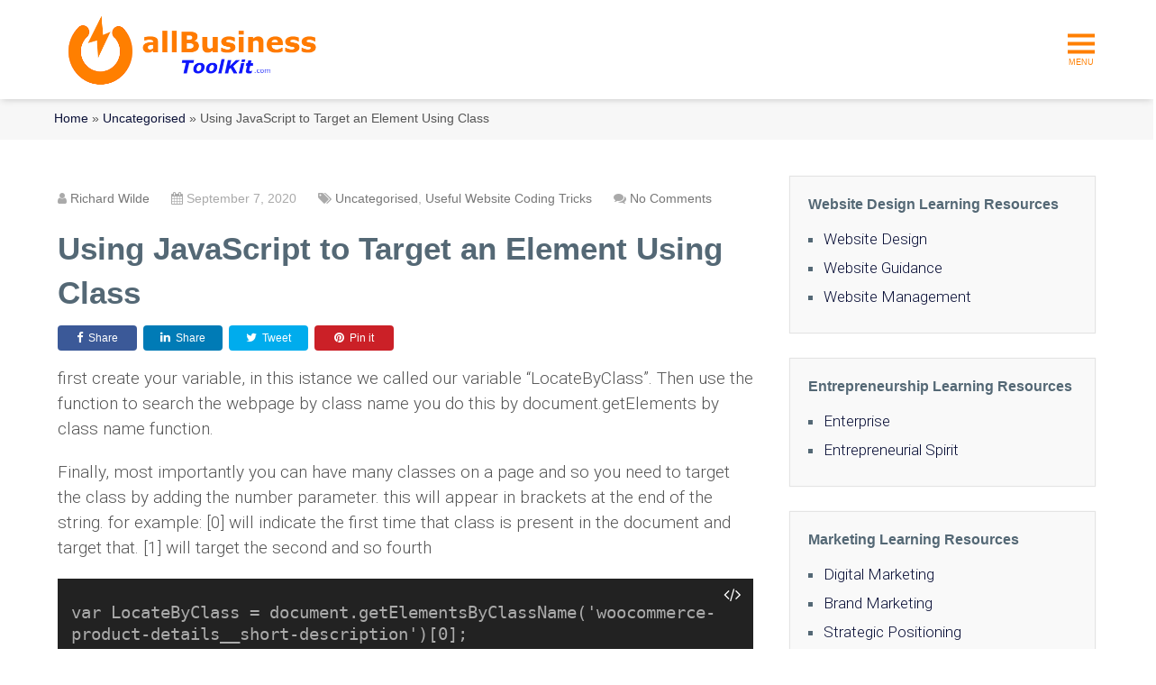

--- FILE ---
content_type: text/html; charset=UTF-8
request_url: https://allbusinesstoolkit.com/using-javascript-to-target-an-element-using-class/
body_size: 17729
content:
<!DOCTYPE html>
<html class="no-js" lang="en-US" prefix="og: https://ogp.me/ns#">

<head itemscope itemtype="http://schema.org/WebSite">
	
<script>(function(w,d,s,l,i){w[l]=w[l]||[];w[l].push({'gtm.start':new Date().getTime(),event:'gtm.js'});var f=d.getElementsByTagName(s)[0],j=d.createElement(s),dl=l!='dataLayer'?'&l='+l:'';j.async=!0;j.src='https://www.googletagmanager.com/gtm.js?id='+i+dl;f.parentNode.insertBefore(j,f)})(window,document,'script','dataLayer','GTM-MSKK2HX')</script>

	<meta charset="UTF-8">
	
	<!--[if IE ]>
	<meta http-equiv="X-UA-Compatible" content="IE=edge,chrome=1">
	<![endif]-->
	<link rel="profile" href="http://gmpg.org/xfn/11" />
	
					<link rel="icon" href="https://allbusinesstoolkit.com/wp-content/uploads/2019/04/logopower.png" type="image/x-icon" />
		
					<meta name="msapplication-TileImage" content="https://allbusinesstoolkit.com/wp-content/uploads/2018/04/cropped-sdfghjgfds-270x270.png">		
					<link rel="apple-touch-icon-precomposed" href="https://allbusinesstoolkit.com/wp-content/uploads/2018/04/cropped-sdfghjgfds-180x180.png">		
					<meta name="viewport" content="width=device-width, initial-scale=1">
			<meta name="apple-mobile-web-app-capable" content="yes">
			<meta name="apple-mobile-web-app-status-bar-style" content="black">
		
		
		<meta itemprop="name" content="allBusinessToolKit" />

												<meta itemprop="creator accountablePerson" content="Richard Wilde" />
								
	<script type="text/javascript">document.documentElement.className=document.documentElement.className.replace(/\bno-js\b/,'js')</script>

<title>Using JavaScript to Target an Element Using Class - allBusinessToolKit</title>
<meta name="robots" content="index, follow, max-snippet:-1, max-video-preview:-1, max-image-preview:large"/>
<link rel="canonical" href="https://allbusinesstoolkit.com/using-javascript-to-target-an-element-using-class/" />
<meta property="og:locale" content="en_US" />
<meta property="og:type" content="article" />
<meta property="og:title" content="Using JavaScript to Target an Element Using Class - allBusinessToolKit" />
<meta property="og:description" content="first create your variable, in this istance we called our variable &#8220;LocateByClass&#8221;. Then use the function to search the webpage by class name you do this by document.getElements by class name function. Finally, most importantly you can have many classes on a page and so you need to target the class by adding the number parameter. this will appear in brackets at the end of the string. for example:  will indicate the first time that class is present in the document and target that.  will target the second and so fourth var LocateByClass = document.getElementsByClassName(&#039;woocommerce-product-details__short-description&#039;);" />
<meta property="og:url" content="https://allbusinesstoolkit.com/using-javascript-to-target-an-element-using-class/" />
<meta property="og:site_name" content="allBusinessToolKit" />
<meta property="article:section" content="Uncategorised" />
<meta property="og:updated_time" content="2022-01-12T09:51:20+00:00" />
<meta name="twitter:card" content="summary_large_image" />
<meta name="twitter:title" content="Using JavaScript to Target an Element Using Class - allBusinessToolKit" />
<meta name="twitter:description" content="first create your variable, in this istance we called our variable &#8220;LocateByClass&#8221;. Then use the function to search the webpage by class name you do this by document.getElements by class name function. Finally, most importantly you can have many classes on a page and so you need to target the class by adding the number parameter. this will appear in brackets at the end of the string. for example:  will indicate the first time that class is present in the document and target that.  will target the second and so fourth var LocateByClass = document.getElementsByClassName(&#039;woocommerce-product-details__short-description&#039;);" />
<meta name="twitter:label1" content="Written by" />
<meta name="twitter:data1" content="Richard Wilde" />
<meta name="twitter:label2" content="Time to read" />
<meta name="twitter:data2" content="Less than a minute" />
<script type="application/ld+json" class="rank-math-schema">{"@context":"https://schema.org","@graph":[{"@type":"BreadcrumbList","@id":"https://allbusinesstoolkit.com/using-javascript-to-target-an-element-using-class/#breadcrumb","itemListElement":[{"@type":"ListItem","position":"1","item":{"@id":"https://allbusinesstoolkit.com","name":"Home"}},{"@type":"ListItem","position":"2","item":{"@id":"https://allbusinesstoolkit.com/uncategorised/","name":"Uncategorised"}},{"@type":"ListItem","position":"3","item":{"@id":"https://allbusinesstoolkit.com/using-javascript-to-target-an-element-using-class/","name":"Using JavaScript to Target an Element Using Class"}}]},{"@type":"","headline":"Using JavaScript to Target an Element Using Class - allBusinessToolKit","datePublished":"2020-09-07T09:27:04+01:00","dateModified":"2022-01-12T09:51:20+00:00","articleSection":"Uncategorised, Useful Website Coding Tricks","author":{"@type":"Person","name":"Richard Wilde"},"description":"first create your variable, in this istance we called our variable \"LocateByClass\". Then use the function to search the webpage by class name you do this by document.getElements by class name function. ","name":"Using JavaScript to Target an Element Using Class - allBusinessToolKit","@id":"https://allbusinesstoolkit.com/using-javascript-to-target-an-element-using-class/#richSnippet","isPartOf":{"@id":"https://allbusinesstoolkit.com/using-javascript-to-target-an-element-using-class/#webpage"},"inLanguage":"en-US","mainEntityOfPage":{"@id":"https://allbusinesstoolkit.com/using-javascript-to-target-an-element-using-class/#webpage"}}]}</script>


<link rel='dns-prefetch' href='//secure.gravatar.com' />
<link rel='dns-prefetch' href='//stats.wp.com' />
<link rel='dns-prefetch' href='//v0.wordpress.com' />
<link href='https://fonts.gstatic.com' crossorigin rel='preconnect' />
<style id='wp-img-auto-sizes-contain-inline-css' type='text/css'>img:is([sizes=auto i],[sizes^="auto," i]){contain-intrinsic-size:3000px 1500px}</style>
<link rel='stylesheet' id='wpacu-combined-css-head-1' href='https://allbusinesstoolkit.com/wp-content/cache/asset-cleanup/css/head-80a1125bf3b71adc85ddffae99c0576145952f4b.css' type='text/css' media='all' />
<style id='wp-block-library-theme-inline-css' type='text/css'>.wp-block-audio :where(figcaption){color:#555;font-size:13px;text-align:center}.is-dark-theme .wp-block-audio :where(figcaption){color:#ffffffa6}.wp-block-audio{margin:0 0 1em}.wp-block-code{border:1px solid #ccc;border-radius:4px;font-family:Menlo,Consolas,monaco,monospace;padding:.8em 1em}.wp-block-embed :where(figcaption){color:#555;font-size:13px;text-align:center}.is-dark-theme .wp-block-embed :where(figcaption){color:#ffffffa6}.wp-block-embed{margin:0 0 1em}.blocks-gallery-caption{color:#555;font-size:13px;text-align:center}.is-dark-theme .blocks-gallery-caption{color:#ffffffa6}:root :where(.wp-block-image figcaption){color:#555;font-size:13px;text-align:center}.is-dark-theme :root :where(.wp-block-image figcaption){color:#ffffffa6}.wp-block-image{margin:0 0 1em}.wp-block-pullquote{border-bottom:4px solid;border-top:4px solid;color:currentColor;margin-bottom:1.75em}.wp-block-pullquote :where(cite),.wp-block-pullquote :where(footer),.wp-block-pullquote__citation{color:currentColor;font-size:.8125em;font-style:normal;text-transform:uppercase}.wp-block-quote{border-left:.25em solid;margin:0 0 1.75em;padding-left:1em}.wp-block-quote cite,.wp-block-quote footer{color:currentColor;font-size:.8125em;font-style:normal;position:relative}.wp-block-quote:where(.has-text-align-right){border-left:none;border-right:.25em solid;padding-left:0;padding-right:1em}.wp-block-quote:where(.has-text-align-center){border:none;padding-left:0}.wp-block-quote.is-large,.wp-block-quote.is-style-large,.wp-block-quote:where(.is-style-plain){border:none}.wp-block-search .wp-block-search__label{font-weight:700}.wp-block-search__button{border:1px solid #ccc;padding:.375em .625em}:where(.wp-block-group.has-background){padding:1.25em 2.375em}.wp-block-separator.has-css-opacity{opacity:.4}.wp-block-separator{border:none;border-bottom:2px solid;margin-left:auto;margin-right:auto}.wp-block-separator.has-alpha-channel-opacity{opacity:1}.wp-block-separator:not(.is-style-wide):not(.is-style-dots){width:100px}.wp-block-separator.has-background:not(.is-style-dots){border-bottom:none;height:1px}.wp-block-separator.has-background:not(.is-style-wide):not(.is-style-dots){height:2px}.wp-block-table{margin:0 0 1em}.wp-block-table td,.wp-block-table th{word-break:normal}.wp-block-table :where(figcaption){color:#555;font-size:13px;text-align:center}.is-dark-theme .wp-block-table :where(figcaption){color:#ffffffa6}.wp-block-video :where(figcaption){color:#555;font-size:13px;text-align:center}.is-dark-theme .wp-block-video :where(figcaption){color:#ffffffa6}.wp-block-video{margin:0 0 1em}:root :where(.wp-block-template-part.has-background){margin-bottom:0;margin-top:0;padding:1.25em 2.375em}</style>
<style id='classic-theme-styles-inline-css' type='text/css'>/*! This file is auto-generated */
.wp-block-button__link{color:#fff;background-color:#32373c;border-radius:9999px;box-shadow:none;text-decoration:none;padding:calc(.667em + 2px) calc(1.333em + 2px);font-size:1.125em}.wp-block-file__button{background:#32373c;color:#fff;text-decoration:none}</style>


<style id='jetpack-sharing-buttons-style-inline-css' type='text/css'>.jetpack-sharing-buttons__services-list{display:flex;flex-direction:row;flex-wrap:wrap;gap:0;list-style-type:none;margin:5px;padding:0}.jetpack-sharing-buttons__services-list.has-small-icon-size{font-size:12px}.jetpack-sharing-buttons__services-list.has-normal-icon-size{font-size:16px}.jetpack-sharing-buttons__services-list.has-large-icon-size{font-size:24px}.jetpack-sharing-buttons__services-list.has-huge-icon-size{font-size:36px}@media print{.jetpack-sharing-buttons__services-list{display:none!important}}.editor-styles-wrapper .wp-block-jetpack-sharing-buttons{gap:0;padding-inline-start:0}ul.jetpack-sharing-buttons__services-list.has-background{padding:1.25em 2.375em}</style>
<style id='global-styles-inline-css' type='text/css'>:root{--wp--preset--aspect-ratio--square:1;--wp--preset--aspect-ratio--4-3:4/3;--wp--preset--aspect-ratio--3-4:3/4;--wp--preset--aspect-ratio--3-2:3/2;--wp--preset--aspect-ratio--2-3:2/3;--wp--preset--aspect-ratio--16-9:16/9;--wp--preset--aspect-ratio--9-16:9/16;--wp--preset--color--black:#000000;--wp--preset--color--cyan-bluish-gray:#abb8c3;--wp--preset--color--white:#ffffff;--wp--preset--color--pale-pink:#f78da7;--wp--preset--color--vivid-red:#cf2e2e;--wp--preset--color--luminous-vivid-orange:#ff6900;--wp--preset--color--luminous-vivid-amber:#fcb900;--wp--preset--color--light-green-cyan:#7bdcb5;--wp--preset--color--vivid-green-cyan:#00d084;--wp--preset--color--pale-cyan-blue:#8ed1fc;--wp--preset--color--vivid-cyan-blue:#0693e3;--wp--preset--color--vivid-purple:#9b51e0;--wp--preset--gradient--vivid-cyan-blue-to-vivid-purple:linear-gradient(135deg,rgb(6,147,227) 0%,rgb(155,81,224) 100%);--wp--preset--gradient--light-green-cyan-to-vivid-green-cyan:linear-gradient(135deg,rgb(122,220,180) 0%,rgb(0,208,130) 100%);--wp--preset--gradient--luminous-vivid-amber-to-luminous-vivid-orange:linear-gradient(135deg,rgb(252,185,0) 0%,rgb(255,105,0) 100%);--wp--preset--gradient--luminous-vivid-orange-to-vivid-red:linear-gradient(135deg,rgb(255,105,0) 0%,rgb(207,46,46) 100%);--wp--preset--gradient--very-light-gray-to-cyan-bluish-gray:linear-gradient(135deg,rgb(238,238,238) 0%,rgb(169,184,195) 100%);--wp--preset--gradient--cool-to-warm-spectrum:linear-gradient(135deg,rgb(74,234,220) 0%,rgb(151,120,209) 20%,rgb(207,42,186) 40%,rgb(238,44,130) 60%,rgb(251,105,98) 80%,rgb(254,248,76) 100%);--wp--preset--gradient--blush-light-purple:linear-gradient(135deg,rgb(255,206,236) 0%,rgb(152,150,240) 100%);--wp--preset--gradient--blush-bordeaux:linear-gradient(135deg,rgb(254,205,165) 0%,rgb(254,45,45) 50%,rgb(107,0,62) 100%);--wp--preset--gradient--luminous-dusk:linear-gradient(135deg,rgb(255,203,112) 0%,rgb(199,81,192) 50%,rgb(65,88,208) 100%);--wp--preset--gradient--pale-ocean:linear-gradient(135deg,rgb(255,245,203) 0%,rgb(182,227,212) 50%,rgb(51,167,181) 100%);--wp--preset--gradient--electric-grass:linear-gradient(135deg,rgb(202,248,128) 0%,rgb(113,206,126) 100%);--wp--preset--gradient--midnight:linear-gradient(135deg,rgb(2,3,129) 0%,rgb(40,116,252) 100%);--wp--preset--font-size--small:13px;--wp--preset--font-size--medium:20px;--wp--preset--font-size--large:36px;--wp--preset--font-size--x-large:42px;--wp--preset--spacing--20:0.44rem;--wp--preset--spacing--30:0.67rem;--wp--preset--spacing--40:1rem;--wp--preset--spacing--50:1.5rem;--wp--preset--spacing--60:2.25rem;--wp--preset--spacing--70:3.38rem;--wp--preset--spacing--80:5.06rem;--wp--preset--shadow--natural:6px 6px 9px rgba(0, 0, 0, 0.2);--wp--preset--shadow--deep:12px 12px 50px rgba(0, 0, 0, 0.4);--wp--preset--shadow--sharp:6px 6px 0px rgba(0, 0, 0, 0.2);--wp--preset--shadow--outlined:6px 6px 0px -3px rgb(255, 255, 255), 6px 6px rgb(0, 0, 0);--wp--preset--shadow--crisp:6px 6px 0px rgb(0, 0, 0)}:where(.is-layout-flex){gap:.5em}:where(.is-layout-grid){gap:.5em}body .is-layout-flex{display:flex}.is-layout-flex{flex-wrap:wrap;align-items:center}.is-layout-flex>:is(*,div){margin:0}body .is-layout-grid{display:grid}.is-layout-grid>:is(*,div){margin:0}:where(.wp-block-columns.is-layout-flex){gap:2em}:where(.wp-block-columns.is-layout-grid){gap:2em}:where(.wp-block-post-template.is-layout-flex){gap:1.25em}:where(.wp-block-post-template.is-layout-grid){gap:1.25em}.has-black-color{color:var(--wp--preset--color--black)!important}.has-cyan-bluish-gray-color{color:var(--wp--preset--color--cyan-bluish-gray)!important}.has-white-color{color:var(--wp--preset--color--white)!important}.has-pale-pink-color{color:var(--wp--preset--color--pale-pink)!important}.has-vivid-red-color{color:var(--wp--preset--color--vivid-red)!important}.has-luminous-vivid-orange-color{color:var(--wp--preset--color--luminous-vivid-orange)!important}.has-luminous-vivid-amber-color{color:var(--wp--preset--color--luminous-vivid-amber)!important}.has-light-green-cyan-color{color:var(--wp--preset--color--light-green-cyan)!important}.has-vivid-green-cyan-color{color:var(--wp--preset--color--vivid-green-cyan)!important}.has-pale-cyan-blue-color{color:var(--wp--preset--color--pale-cyan-blue)!important}.has-vivid-cyan-blue-color{color:var(--wp--preset--color--vivid-cyan-blue)!important}.has-vivid-purple-color{color:var(--wp--preset--color--vivid-purple)!important}.has-black-background-color{background-color:var(--wp--preset--color--black)!important}.has-cyan-bluish-gray-background-color{background-color:var(--wp--preset--color--cyan-bluish-gray)!important}.has-white-background-color{background-color:var(--wp--preset--color--white)!important}.has-pale-pink-background-color{background-color:var(--wp--preset--color--pale-pink)!important}.has-vivid-red-background-color{background-color:var(--wp--preset--color--vivid-red)!important}.has-luminous-vivid-orange-background-color{background-color:var(--wp--preset--color--luminous-vivid-orange)!important}.has-luminous-vivid-amber-background-color{background-color:var(--wp--preset--color--luminous-vivid-amber)!important}.has-light-green-cyan-background-color{background-color:var(--wp--preset--color--light-green-cyan)!important}.has-vivid-green-cyan-background-color{background-color:var(--wp--preset--color--vivid-green-cyan)!important}.has-pale-cyan-blue-background-color{background-color:var(--wp--preset--color--pale-cyan-blue)!important}.has-vivid-cyan-blue-background-color{background-color:var(--wp--preset--color--vivid-cyan-blue)!important}.has-vivid-purple-background-color{background-color:var(--wp--preset--color--vivid-purple)!important}.has-black-border-color{border-color:var(--wp--preset--color--black)!important}.has-cyan-bluish-gray-border-color{border-color:var(--wp--preset--color--cyan-bluish-gray)!important}.has-white-border-color{border-color:var(--wp--preset--color--white)!important}.has-pale-pink-border-color{border-color:var(--wp--preset--color--pale-pink)!important}.has-vivid-red-border-color{border-color:var(--wp--preset--color--vivid-red)!important}.has-luminous-vivid-orange-border-color{border-color:var(--wp--preset--color--luminous-vivid-orange)!important}.has-luminous-vivid-amber-border-color{border-color:var(--wp--preset--color--luminous-vivid-amber)!important}.has-light-green-cyan-border-color{border-color:var(--wp--preset--color--light-green-cyan)!important}.has-vivid-green-cyan-border-color{border-color:var(--wp--preset--color--vivid-green-cyan)!important}.has-pale-cyan-blue-border-color{border-color:var(--wp--preset--color--pale-cyan-blue)!important}.has-vivid-cyan-blue-border-color{border-color:var(--wp--preset--color--vivid-cyan-blue)!important}.has-vivid-purple-border-color{border-color:var(--wp--preset--color--vivid-purple)!important}.has-vivid-cyan-blue-to-vivid-purple-gradient-background{background:var(--wp--preset--gradient--vivid-cyan-blue-to-vivid-purple)!important}.has-light-green-cyan-to-vivid-green-cyan-gradient-background{background:var(--wp--preset--gradient--light-green-cyan-to-vivid-green-cyan)!important}.has-luminous-vivid-amber-to-luminous-vivid-orange-gradient-background{background:var(--wp--preset--gradient--luminous-vivid-amber-to-luminous-vivid-orange)!important}.has-luminous-vivid-orange-to-vivid-red-gradient-background{background:var(--wp--preset--gradient--luminous-vivid-orange-to-vivid-red)!important}.has-very-light-gray-to-cyan-bluish-gray-gradient-background{background:var(--wp--preset--gradient--very-light-gray-to-cyan-bluish-gray)!important}.has-cool-to-warm-spectrum-gradient-background{background:var(--wp--preset--gradient--cool-to-warm-spectrum)!important}.has-blush-light-purple-gradient-background{background:var(--wp--preset--gradient--blush-light-purple)!important}.has-blush-bordeaux-gradient-background{background:var(--wp--preset--gradient--blush-bordeaux)!important}.has-luminous-dusk-gradient-background{background:var(--wp--preset--gradient--luminous-dusk)!important}.has-pale-ocean-gradient-background{background:var(--wp--preset--gradient--pale-ocean)!important}.has-electric-grass-gradient-background{background:var(--wp--preset--gradient--electric-grass)!important}.has-midnight-gradient-background{background:var(--wp--preset--gradient--midnight)!important}.has-small-font-size{font-size:var(--wp--preset--font-size--small)!important}.has-medium-font-size{font-size:var(--wp--preset--font-size--medium)!important}.has-large-font-size{font-size:var(--wp--preset--font-size--large)!important}.has-x-large-font-size{font-size:var(--wp--preset--font-size--x-large)!important}:where(.wp-block-post-template.is-layout-flex){gap:1.25em}:where(.wp-block-post-template.is-layout-grid){gap:1.25em}:where(.wp-block-term-template.is-layout-flex){gap:1.25em}:where(.wp-block-term-template.is-layout-grid){gap:1.25em}:where(.wp-block-columns.is-layout-flex){gap:2em}:where(.wp-block-columns.is-layout-grid){gap:2em}:root :where(.wp-block-pullquote){font-size:1.5em;line-height:1.6}</style>


<style id='schema-stylesheet-inline-css' type='text/css'>body{background-color:#fff}.main-header.regular_header,.regular_header #primary-navigation .navigation ul ul li{background-color:#fff}.main-header.logo_in_nav_header,.logo_in_nav_header #primary-navigation .navigation ul ul li{background-color:#fff}body{background-color:#fff}.pace .pace-progress,#mobile-menu-wrapper ul li a:hover,.pagination .page-numbers.current,.pagination a:hover,.single .pagination a:hover .current{background:#0b1138}.postauthor h5,.textwidget a,.pnavigation2 a,.sidebar.c-4-12 a:hover,footer .widget li a:hover,.sidebar.c-4-12 a:hover,.reply a,.title a:hover,.post-info a:hover,.widget .thecomment,#tabber .inside li a:hover,.readMore a:hover,.fn a,a,a:hover,#secondary-navigation .navigation ul li a:hover,.readMore a,#primary-navigation a:hover,#secondary-navigation .navigation ul .current-menu-item a,.widget .wp_review_tab_widget_content a,.sidebar .wpt_widget_content a{color:#0b1138}a#pull,#commentform input#submit,#mtscontact_submit,.mts-subscribe input[type='submit'],.widget_product_search input[type='submit'],#move-to-top:hover,.currenttext,.pagination a:hover,.pagination .nav-previous a:hover,.pagination .nav-next a:hover,#load-posts a:hover,.single .pagination a:hover .currenttext,.single .pagination>.current .currenttext,#tabber ul.tabs li a.selected,.tagcloud a,.wp-block-tag-cloud a,.navigation ul .sfHover a,.woocommerce a.button,.woocommerce-page a.button,.woocommerce button.button,.woocommerce-page button.button,.woocommerce input.button,.woocommerce-page input.button,.woocommerce #respond input#submit,.woocommerce-page #respond input#submit,.woocommerce #content input.button,.woocommerce-page #content input.button,.woocommerce .bypostauthor:after,#searchsubmit,.woocommerce nav.woocommerce-pagination ul li span.current,.woocommerce-page nav.woocommerce-pagination ul li span.current,.woocommerce #content nav.woocommerce-pagination ul li span.current,.woocommerce-page #content nav.woocommerce-pagination ul li span.current,.woocommerce nav.woocommerce-pagination ul li a:hover,.woocommerce-page nav.woocommerce-pagination ul li a:hover,.woocommerce #content nav.woocommerce-pagination ul li a:hover,.woocommerce-page #content nav.woocommerce-pagination ul li a:hover,.woocommerce nav.woocommerce-pagination ul li a:focus,.woocommerce-page nav.woocommerce-pagination ul li a:focus,.woocommerce #content nav.woocommerce-pagination ul li a:focus,.woocommerce-page #content nav.woocommerce-pagination ul li a:focus,.woocommerce a.button,.woocommerce-page a.button,.woocommerce button.button,.woocommerce-page button.button,.woocommerce input.button,.woocommerce-page input.button,.woocommerce #respond input#submit,.woocommerce-page #respond input#submit,.woocommerce #content input.button,.woocommerce-page #content input.button,.latestPost-review-wrapper,.latestPost .review-type-circle.latestPost-review-wrapper,#wpmm-megamenu .review-total-only,.sbutton,#searchsubmit,.widget .wpt_widget_content #tags-tab-content ul li a,.widget .review-total-only.large-thumb,#add_payment_method .wc-proceed-to-checkout a.checkout-button,.woocommerce-cart .wc-proceed-to-checkout a.checkout-button,.woocommerce-checkout .wc-proceed-to-checkout a.checkout-button,.woocommerce #respond input#submit.alt:hover,.woocommerce a.button.alt:hover,.woocommerce button.button.alt:hover,.woocommerce input.button.alt:hover,.woocommerce #respond input#submit.alt,.woocommerce a.button.alt,.woocommerce button.button.alt,.woocommerce input.button.alt,.woocommerce-account .woocommerce-MyAccount-navigation li.is-active,.woocommerce-product-search button[type='submit'],.woocommerce .woocommerce-widget-layered-nav-dropdown__submit,.wp-block-search .wp-block-search__button{background-color:#0b1138;color:#fff!important}.related-posts .title a:hover,.latestPost .title a{color:#0b1138}.navigation #wpmm-megamenu .wpmm-pagination a{background-color:#0b1138!important}#header .sbutton,#secondary-navigation .ajax-search-results li a:hover{color:#0b1138!important}footer{background-color:#0b1138}.copyrights{background-color:#fff}.flex-control-thumbs .flex-active{border-top:3px solid #0b1138}.wpmm-megamenu-showing.wpmm-light-scheme{background-color:#0b1138!important}.regular_header #header{background-color:#222}.logo_in_nav_header #header{background-color:#222}.bypostauthor>div{overflow:hidden;padding:3%;background:#222;width:100%;color:#AAA;box-sizing:border-box}.bypostauthor:after{content:"\f044";position:absolute;font-family:fontawesome;right:0;top:0;padding:1px 10px;color:#535353;font-size:32px}.logo-wrap,.widget-header{display:none}.navigation{border-top:0}#header{min-height:47px}</style>


<script type='text/javascript' id='wpacu-combined-js-head-group-1' src='https://allbusinesstoolkit.com/wp-content/cache/asset-cleanup/js/head-12613d092f994a1d5c75d6f766f20c3ee4c2eb1c.js'></script>	<style>img#wpstats{display:none}</style>
		<link href="//fonts.googleapis.com/css?family=Roboto:300&amp;subset=latin&display=swap" rel="stylesheet" type="text/css">
<style type="text/css">.menu{font-family:'Roboto';font-weight:300;font-size:17px;color:#546875}</style>

			<style>.e-con.e-parent:nth-of-type(n+4):not(.e-lazyloaded):not(.e-no-lazyload),.e-con.e-parent:nth-of-type(n+4):not(.e-lazyloaded):not(.e-no-lazyload) *{background-image:none!important}@media screen and (max-height:1024px){.e-con.e-parent:nth-of-type(n+3):not(.e-lazyloaded):not(.e-no-lazyload),.e-con.e-parent:nth-of-type(n+3):not(.e-lazyloaded):not(.e-no-lazyload) *{background-image:none!important}}@media screen and (max-height:640px){.e-con.e-parent:nth-of-type(n+2):not(.e-lazyloaded):not(.e-no-lazyload),.e-con.e-parent:nth-of-type(n+2):not(.e-lazyloaded):not(.e-no-lazyload) *{background-image:none!important}}</style>
			<link rel="icon" href="https://allbusinesstoolkit.com/wp-content/uploads/2018/04/cropped-sdfghjgfds-32x32.png" sizes="32x32" />
<link rel="icon" href="https://allbusinesstoolkit.com/wp-content/uploads/2018/04/cropped-sdfghjgfds-192x192.png" sizes="192x192" />
<link rel="apple-touch-icon" href="https://allbusinesstoolkit.com/wp-content/uploads/2018/04/cropped-sdfghjgfds-180x180.png" />
<meta name="msapplication-TileImage" content="https://allbusinesstoolkit.com/wp-content/uploads/2018/04/cropped-sdfghjgfds-270x270.png" />
		<style type="text/css" id="wp-custom-css">/*!1. CLEAN THEME*/
 .article,article{box-shadow:none!important}.woocommerce-page .products ul,.woocommerce-page ul.products,ul.products{padding-top:0;border-top:0}.article{margin-bottom:0;padding:0;background:0 0}.ss-full-width{padding:0}.woocommerce .related ul,.woocommerce .related ul.products,.woocommerce .upsells.products ul,.woocommerce .upsells.products ul.products,.woocommerce-page .related ul,.woocommerce-page .related ul.products,.woocommerce-page .upsells.products ul,.woocommerce-page .upsells.products ul.products{border-top:0}img,object,video{height:auto}.woocommerce-page .shareit{display:none}
/*!remove top header*/
 #primary-nav,.archive .woocommerce-price-suffix{display:none}#page{padding-top:40px}#text-5{margin-bottom:40px!important}.toggler-wrap .toggler:checked+.hamburger .menu{transform:rotate(135deg)}.menu{transition:all .6s ease}.toggler-wrap .toggler:checked+.hamburger .menu>.b1{transform:rotate(90deg)}.toggler-wrap .toggler:checked+.hamburger .menu>.b2{transform-origin:35% 160%}.toggler-wrap .toggler:checked+.hamburger .menu>.b3{display:none}#hamburger-wrap:hover>#menu-btn-text{color:gray}@keyframes zoominoutmenu{0%{transform:scale(.5)}}#add_payment_method .wc-proceed-to-checkout,.woocommerce-cart .wc-proceed-to-checkout,.woocommerce-checkout .wc-proceed-to-checkout{padding:30px 0 0 0}.post-content{margin-bottom:0}#menu-pop{width:100%;height:100%;background-color:rgb(0 0 0 / .7);position:fixed;top:0;left:0;display:flex;justify-content:center;align-items:center;display:none;z-index:2}#main-menu{height:100%;position:relative;z-index:113}@media only screen and (max-width:920px){#main-menu{overflow-y:scroll;width:100%}}#menu-container{height:100%;position:relative;z-index:1}#height-width-size{background-color:#faebd7;border-radius:5px;width:680px;height:480px}@media only screen and (max-width:920px){#height-width-size{width:calc(100% - 65px);height:auto!important;margin:0 auto}}#height-pos{position:relative;top:50%;transform:translateY(-50%)}@media only screen and (max-width:920px){#height-pos{padding:100px 0;position:relative!important;top:0!important;transform:translateY(0)!important}}#menu-1{background-color:#f7f7f7;height:480px;width:35%;float:left;border-radius:4px 0 0 4px}@media only screen and (max-width:920px){#menu-1{padding-top:30px;width:100%;height:auto;float:none;border-radius:4px 4px 0 0!important}}#fold-down{width:100%;margin:0 auto;text-decoration:none;box-shadow:0 22px 6px -22px rgb(121 121 121 / .8) inset,0 -22px 6px -22px rgb(121 121 121 / .8) inset,-4px 1px 13px -9px inset rgb(121 121 121 / .8);-webkit-box-shadow:0 22px 6px -22px rgb(121 121 121 / .8) inset,0 -22px 6px -22px rgb(121 121 121 / .8) inset,-4px 1px 13px -9px inset rgb(121 121 121 / .8)}.menu-pad{padding:0 30px}#menu-search{height:40px;font-size:15px;width:100%;padding:50px 0 30px 0;margin:0 auto}@media only screen and (max-width:920px){#menu-search{height:40px;font-size:15px;width:100%;padding:30px 0;margin:0 auto}}.menu-links{font-family:Roboto,Sans-serif;font-weight:400!important;text-align:left;border:none;background:0 0;background-color:#fff0;background-repeat:no-repeat;font-size:14px;letter-spacing:.5px;cursor:pointer;width:auto;outline:0;padding-top:10px;padding-bottom:10px}@media only screen and (max-width:920px){.menu-links{font-family:Roboto,Sans-serif;width:auto;text-align:center}}#menu-2{background-color:#fff;height:480px;width:65%;float:right;border-radius:0 4px 4px 0}@media only screen and (max-width:920px){#menu-2{padding-bottom:30px;width:100%;height:auto;float:none;border-radius:0 0 4px 4px!important;background-color:#f7f7f7}}.menu-2-cont{padding-top:50px;padding-bottom:50px}.menu-2-padding{padding-top:50px;padding-bottom:50px}@media only screen and (max-width:920px){.menu-2-padding{padding-top:30px!important;padding-bottom:30px!important}}.menu-promo-img{width:100%;height:auto;background-position:center center;background-size:contain}.menu-promo-text{text-align:right;font-weight:400;margin:0 auto;text-align:center;padding:10px 0 0 0;font-family:Roboto,Sans-serif}.menu-social-wrap{display:inline-block;height:30px;position:relative;left:50%;transform:translateX(-50%)}.dropbtn{color:#0b1138;text-align:left;border:none;background:0 0;background-color:#fff0;background-repeat:no-repeat;padding-top:15px!important;padding-bottom:15px!important;font-size:14px;letter-spacing:.5px;cursor:pointer;width:100%;outline:0}.dropbtn:hover{background-color:#d3d3d3}.menu-links:hover{background-color:#d3d3d3}.dropdown{display:inline-block;width:100%}.dropdown-content{display:none;min-width:160px;text-align:center}.dropdown-content a{text-decoration:none;display:block;height:22px}.drop-h3{padding-top:1px;font-family:Roboto,Sans-serif;font-weight:200!important;font-size:15px!important;color:#fff}@media only screen and (max-width:920px){.drop-h3{color:#0b1138}}#myDropdown a:hover{background-color:#d3d3d3;display:block;padding:0}#myDropdown a spam{color:#fff;font-weight:300;font-size:14px}@media only screen and (max-width:920px){.hide{display:none}}.show{display:block;text-align:center}@media only screen and (max-width:920px){#myDropdown a spam{color:#0b1138}}.page-numbers{background:red}#load-posts a,.pagination .page-numbers.dots,.pagination a,.single .pagination>.current .currenttext{background:#0b1138!important}#menu-product-menu{color:#fff!important}.menu{font-weight:200;font-size:17px}ul{font-size:17px}.menu2-articles-h2{font-family:Roboto,Sans-serif;font-size:17px;font-weight:700}@media only screen and (max-width:920px){.menu2-articles-h2{color:#0b1138!important}}.bg-hov:hover~.bg-shade{background:#d3d3d3}@media only screen and (min-width:920px){.bg-mob{display:none}}@media only screen and (max-width:920px){.bg-shade{display:none}}@media only screen and (min-width:920px){.dropdown-content{display:none;position:absolute;top:0;left:238px;background-color:#0b1138;width:443px;height:437px;padding:45px 0 0 0;z-index:1;border-radius:0 4px 4px 0}}@media only screen and (min-width:920px){.dropdown-content a{text-decoration:none;display:block}}@media only screen and (min-width:920px){.dropdown:hover .dropdown-content{display:block}}@media only screen and (max-width:920px){.dropdown-h2{display:none}}.menu-dropdown{padding:15px 10%}.menu-dropdown:hover{background-color:#d3d3d3;color:#fff;font-weight:600}.text-shadow-brand{text-shadow:.5px .5px #fff}.wpcf7 input[type=submit]{color:#fff;font-family:Roboto;font-size:17px;font-weight:700;background:#ea7a0a;padding:15px 25px 15px 25px;border:none;border-radius:5px;width:auto;text-transform:uppercase;letter-spacing:4px}.wpcf7 input:hover[type=submit]{background:#111b2d;transition:all .4s ease 0s}form input[type=color],form input[type=date],form input[type=datetime-local],form input[type=datetime],form input[type=email],form input[type=month],form input[type=number],form input[type=password],form input[type=search],form input[type=tel],form input[type=text],form input[type=time],form input[type=url],form input[type=week],form select,form textarea{font-size:17px}.wpcf7{width:100%;color:grey;font-size:18px;border:#000}.wpcf7 input[type=email],.wpcf7 input[type=tel],.wpcf7 input[type=text],textarea{font-size:16px;background-color:#d3d3d3;border:none;color:#000;width:100%}.wpcf7 input[type=submit]{font-family:inherit}.wp-block-code{font-family:Menlo,Consolas,monaco,monospace;font-size:14px;color:#fff;padding:.8em 1em;border:1px solid #e2e4e7;border-radius:4px}#cont-menu-logo-fallback{height:auto!important}#move-to-top{background:#ff7f00!important;margin:10px}@media screen and (max-width:1160px){#page,.container{max-width:calc(100% - 40px)
	}}div#media_image-3{padding:0!important}.postauthor{margin:0 0 30px -25px;padding:30px;min-height:180px;background-color:#ff7f00!important;float:left;clear:both;width:100%;color:#aaa}.related-posts{background-color:#f9f9f9;margin-bottom:0;padding:30px;margin-left:-25px}#nav_menu-10{background-color:#ff7f00!important;color:#fff!important}#nav_menu-10 a{color:#fff!important}#nav_menu-10 h3{color:#fff!important}.postsby{margin-bottom:0}img.image{margin-bottom:-7px!important;width:100%}#sidebar .widget{background-color:#f9f9f9}sidebar.c-4-12{max-width:100%}@media screen and (max-width:720px){.sidebar.c-4-12{max-width:100%!important}}footer{margin-top:0!important}.copyrights{background-color:#010026}.footer-widgets{margin:0 auto;width:90%}.footer-widgets h3{text-align:center;color:#fff}.f-widget ul li{margin-bottom:5px;text-align:center;list-style-type:none;margin-left:0;color:rgb(255 255 255 / .72)}.textwidget{color:#999}.f-widget a{color:rgb(255 255 255 / .72)}@media screen and (max-width:720px){.footer-widgets.widgets-num-3 .f-widget,.footer-widgets.widgets-num-4 .f-widget{width:100%!important}}html{overflow:-moz-scrollbars-vertical;overflow-y:overlay}::-webkit-scrollbar{width:8px}::-webkit-scrollbar-track{background:#f1f1f1}::-webkit-scrollbar-thumb{background:#888}::-webkit-scrollbar-thumb:hover{background:#555}.woocommerce-MyAccount-navigation{display:none}.woocommerce-account .woocommerce-MyAccount-content{width:100%}.ss-full-width{margin-bottom:40px}.postauthor{background-color:#656b67;color:#fff}.woocommerce #respond input#submit,.woocommerce a.button,.woocommerce button.button,.woocommerce input.button{margin:0 5px 0 4px!important;background-color:#50c150!important;color:#fff}.woocommerce .woocommerce-form-login .woocommerce-form-login__rememberme{width:100%}.woocommerce .woocommerce-form-login .woocommerce-form-login__submit{float:none}legend{padding-left:3px;font-size:25px}#commentform input#submit,#mtscontact_submit{float:none}a:active,a:link,a:visited{font-family:Roboto,Sans-serif!important}.fa.fa-xing,.fa.fa-xing-square,.fa.fa-youtube,.fa.fa-youtube-play,.fa.fa-youtube-square{font:normal normal normal 14px/1 FontAwesome!important;font-size:inherit!important;font-family:"Font Awesome 5 Brands";font-weight:400}#logo a{font-family:Roboto,Sans-serif}#primary-navigation a{font-family:Roboto,Sans-serif}#secondary-navigation a{font-family:Roboto,Sans-serif}.latestPost .title a{font-family:Roboto,Sans-serif}.single-title{font-family:Roboto,Sans-serif}body{font-family:Roboto,Sans-serif}#sidebar .widget h3{font-family:Roboto,Sans-serif}#sidebar .widget{font-family:Roboto,Sans-serif}.footer-widgets h3{font-family:Roboto,Sans-serif}.f-widget a,footer .widget .wp_review_tab_widget_content a,footer .wp_review_tab_widget_content a,footer .wpt_tab_widget_content a,footer .wpt_widget_content a{font-family:Roboto,Sans-serif}.f-widget .top-posts .comment_num,.footer-widgets,footer .advanced-recent-posts p,footer .category-posts p,footer .meta,footer .popular-posts p,footer .twitter_time,footer .widget .wpt_comment_content,footer .widget .wpt_excerpt,footer .widget .wpt_widget_content .wpt-postmeta,footer .wp_review_tab_widget_content .wp-review-tab-postmeta{font-family:Roboto,Sans-serif}#copyright-note{font-family:Roboto,Sans-serif}h1{font-family:Roboto,Sans-serif}h2{font-family:Roboto,Sans-serif}h3{font-family:Roboto,Sans-serif}h4{font-family:Roboto,Sans-serif}h5{font-family:Roboto,Sans-serif}h6{font-family:Roboto,Sans-serif}@font-face{font-family:Roboto;font-style:normal;font-weight:400;src:url(https://digitalmicrometers.uk/wp-content/uploads/2020/03/roboto-v20-latin-regular.eot);src:local('Roboto'),local('Roboto-Regular'),url(https://digitalmicrometers.uk/wp-content/uploads/2020/03/roboto-v20-latin-regular.eot?#iefix) format('embedded-opentype'),url(https://digitalmicrometers.uk/wp-content/uploads/2020/03/roboto-v20-latin-regular.woff2) format('woff2'),url(https://digitalmicrometers.uk/wp-content/uploads/2020/03/roboto-v20-latin-regular.woff) format('woff'),url(https://digitalmicrometers.uk/wp-content/uploads/2020/03/roboto-v20-latin-regular.ttf) format('truetype'),url(https://digitalmicrometers.uk/wp-content/uploads/2020/03/roboto-v20-latin-regular.svg#Roboto) format('svg')}@font-face{font-family:Roboto;font-style:italic;font-weight:400;src:url(https://digitalmicrometers.uk/wp-content/uploads/2020/03/roboto-v20-latin-italic.eot);src:local('Roboto Italic'),local('Roboto-Italic'),url(https://digitalmicrometers.uk/wp-content/uploads/2020/03/roboto-v20-latin-italic.eot?#iefix) format('embedded-opentype'),url(https://digitalmicrometers.uk/wp-content/uploads/2020/03/roboto-v20-latin-italic.woff2) format('woff2'),url(https://digitalmicrometers.uk/wp-content/uploads/2020/03/roboto-v20-latin-italic.woff) format('woff'),url(https://digitalmicrometers.uk/wp-content/uploads/2020/03/roboto-v20-latin-italic.ttf) format('truetype'),url(https://digitalmicrometers.uk/wp-content/uploads/2020/03/roboto-v20-latin-italic.svg#Roboto) format('svg')}@font-face{font-family:Roboto;font-style:normal;font-weight:500;src:url(https://digitalmicrometers.uk/wp-content/uploads/2020/03/roboto-v20-latin-500.eot);src:local('Roboto Medium'),local('Roboto-Medium'),url(https://digitalmicrometers.uk/wp-content/uploads/2020/03/roboto-v20-latin-500.eot?#iefix) format('embedded-opentype'),url(https://digitalmicrometers.uk/wp-content/uploads/2020/03/roboto-v20-latin-500.woff2) format('woff2'),url(https://digitalmicrometers.uk/wp-content/uploads/2020/03/roboto-v20-latin-500.woff) format('woff'),url(https://digitalmicrometers.uk/wp-content/uploads/2020/03/roboto-v20-latin-500.ttf) format('truetype'),url(https://digitalmicrometers.uk/wp-content/uploads/2020/03/roboto-v20-latin-500.svg#Roboto) format('svg')}@font-face{font-family:Roboto;font-style:italic;font-weight:500;src:url(https://digitalmicrometers.uk/wp-content/uploads/2020/03/roboto-v20-latin-500italic.eot);src:local('Roboto Medium Italic'),local('Roboto-MediumItalic'),url(https://digitalmicrometers.uk/wp-content/uploads/2020/03/roboto-v20-latin-500italic.eot?#iefix) format('embedded-opentype'),url(https://digitalmicrometers.uk/wp-content/uploads/2020/03/roboto-v20-latin-500italic.woff2) format('woff2'),url(https://digitalmicrometers.uk/wp-content/uploads/2020/03/roboto-v20-latin-500italic.woff) format('woff'),url(https://digitalmicrometers.uk/wp-content/uploads/2020/03/roboto-v20-latin-500italic.ttf) format('truetype'),url(https://digitalmicrometers.uk/wp-content/uploads/2020/03/roboto-v20-latin-500italic.svg#Roboto) format('svg')}@font-face{font-family:Roboto;font-style:normal;font-weight:700;src:url(https://digitalmicrometers.uk/wp-content/uploads/2020/03/roboto-v20-latin-700.eot);src:local('Roboto Bold'),local('Roboto-Bold'),url(https://digitalmicrometers.uk/wp-content/uploads/2020/03/roboto-v20-latin-700.eot?#iefix) format('embedded-opentype'),url(https://digitalmicrometers.uk/wp-content/uploads/2020/03/roboto-v20-latin-700.woff2) format('woff2'),url(https://digitalmicrometers.uk/wp-content/uploads/2020/03/roboto-v20-latin-700.woff) format('woff'),url(https://digitalmicrometers.uk/wp-content/uploads/2020/03/roboto-v20-latin-700.ttf) format('truetype'),url(https://digitalmicrometers.uk/wp-content/uploads/2020/03/roboto-v20-latin-700.svg#Roboto) format('svg')}#logo a{font-family:Roboto,Sans-serif}#primary-navigation a{font-family:Roboto,Sans-serif}#secondary-navigation a{font-family:Roboto,Sans-serif}.latestPost .title a{font-family:Roboto,Sans-serif}.single-title{font-family:Roboto,Sans-serif}body{font-family:Roboto,Sans-serif}#sidebar .widget h3{font-family:Roboto,Sans-serif}#sidebar .widget{font-family:Roboto,Sans-serif}.footer-widgets h3{font-family:Roboto,Sans-serif}a{font-family:roboto!important}a:hover{color:#fe7e00!important}.article{padding:0!important;box-shadow:none!important}.single-post .clear,.single-product #content_box,.single-product .woocommerce-page .products ul,.single-product .woocommerce-page ul.products,.single-product ul.products{display:block!important}.single-product .products .columns-3{display:flex!important;flex-wrap:wrap!important}#featured-thumbnail,.featured-thumbnail img,.woocommerce ul.products li.product a{text-decoration:none;width:100%;height:auto}.latestPost,.woocommerce-page ul.products.columns-3 li.product,.archives .woocommerce ul.products.columns-3 li.product{box-sizing:border-box;border:1px solid #e4e4e4;margin-bottom:4%!important}.related-posts article{width:30.90%!important}#content_box,.single-post .clear,.woocommerce-page .products ul,.woocommerce-page ul.products,ul.products{display:flex!important;flex-wrap:wrap}@media only screen and (min-width:871px){.latestPost,.archives .woocommerce ul.products.columns-3 li.product{width:30.66%}.archive .latestPost:nth-child(3n+1),.archive .latestPost:nth-child(3n+3){margin-left:4%!important}.search .latestPost:nth-child(3n+2),.search .latestPost:nth-child(3n+3){margin-left:4%!important}}@media only screen and (max-width:768px){.woocommerce ul.products[class*=columns-] li.product:nth-child(2n),.woocommerce-page ul.products[class*=columns-] li.product:nth-child(2n){margin-left:4%}}@media only screen and (max-width:869px){.archive .latestPost{width:48%}.archive .latestPost:nth-child(odd){margin-left:4%}.search .latestPost{width:48%}.search .latestPost:nth-child(even){margin-left:4%}}@media only screen and (max-width:560px){.archives .woocommerce ul.products.columns-3 li.product,.latestPost,.related-posts article,.woocommerce-page ul.products.columns-3 li.product{width:100%!important;margin-bottom:30px!important;margin-left:0px!important;margin-right:0px!important}}.archives .woocommerce ul.products.columns-3 li.product,.latestPost,.related-posts article,.woocommerce-page ul.products.columns-3 li.product{display:-webkit-flex;display:-ms-flexbox;display:flex;-webkit-flex-wrap:wrap;-ms-flex-wrap:wrap;flex-wrap:wrap}.latestPost.excerpt{padding:0}#featured-thumbnail{order:1;padding:0px!important}.readMore{order:3}header{order:2}.title a{font-size:18px!important;padding:0 10px;color:#546875!important}.archive .post-info{display:flex;flex-direction:column;padding:0 20px}.front-view-content{display:none}.readMore,.readMore a{display:block;margin-top:-5px;padding:0 0 0 5px;font-size:14px;margin-bottom:5px}.latestPost .title a{padding:0 10px;display:block}.archive.woocommerce article.article{float:right}.woocommerce #content_box span h1{line-height:1;margin-bottom:0}@media only screen and (min-width:785px){.woocommerce .woocommerce-ordering,.woocommerce-page .woocommerce-ordering{margin-bottom:4%}}@media only screen and (max-width:560px){.woocommerce .woocommerce-ordering,.woocommerce-page .woocommerce-ordering{margin-bottom:30px}}
/*!Product Header XYZ*/
 .archive.woocommerce x{width:100%;display:block;font-weight:600;padding-bottom:5px}.archive.woocommerce y{width:100%;display:block;font-size:15px;padding-bottom:5px}.archive.woocommerce z{width:100%;display:block;color:#000;font-size:17px;margin-bottom:10px}.archive.woocommerce xy,.search.search-results xy{white-space:nowrap!important;width:100%!important;display:block!important}.single-product yz{display:inline-block}.archive.woocommerce span.price{position:absolute;bottom:2px;/*! margin: 0 auto; */
 display:block;/*! margin: auto; */
 left:50%;transform:translateX(-50%);width:100%}
/*!Archive ReadMore Description*/
 .term-description{max-height:50px;overflow:auto;margin-bottom:0}.term-description p:last-child{margin-bottom:0}.textwidget{border:0!important}@media only screen and (max-width:871px){.products.columns-3{margin-bottom:0px!important}}div.single_post>header>img{width:100%!important;height:auto}.single-post .post-info{margin-top:15px}.single_post>header{display:flex;flex-direction:column}.single_post>header>img{order:1}.post-info{order:2;font-size:14px!important}.single_post>header>h1{order:3}.postauthor{margin:0;padding:20px;width:auto}#breadcrumb-main{width:100%;background-color:#f7f7f7;padding:15px 3px 13px 0;margin-top:-4px}#breadcrumb-main div{width:1160px;margin:0 auto}#breadcrumb-main div p{margin:0 20px 0 0}@media screen and (max-width:1160px){#breadcrumb-main div{width:100%;padding:0 17px}}div.single_post>header>img{width:100%!important}.related-posts{padding:0;margin:0;background:none}.tags{margin:30px 0 20px 0}.product_title{display:block!important}
/*!simple product*/
.product-type-simple form.cart{display:flex}.comment-form-rating{margin-top:20px}.woocommerce div.product form.cart{margin-bottom:0;margin-top:13px}.product-type-simple div{display:flex;flex-direction:column}.product-type-simple div .stock{order:1}
/*!star rating - top of page*/
.woocommerce div.product .woocommerce-product-rating{margin-bottom:.7em}
/*!variables*/
#del{font-size:8px;padding:0;margin:-15px 0 0}.single-product.woocommerce div.product form.cart .variations td.label{padding-right:1em;padding-top:0!important}.single-product div.summary.entry-summary>form>table>tbody>tr{display:flex;flex-direction:column}.single-product.woo-variation-swatches.wvs-style-squared .variable-items-wrapper .variable-item.button-variable-item{width:auto;height:50px;display:flex;flex-direction:column}.single-product .woocommerce-variation-add-to-cart{display:flex!important}.single-product .reset_variations{display:none!important}.woocommerce #content div.product form.cart .button,.woocommerce div.product form.cart .button,.woocommerce-page #content div.product form.cart .button,.woocommerce-page div.product form.cart .button{line-height:1.3;height:50px;width:calc(100%);background-color:#FFA93A!important}.woocommerce .quantity .qty{height:26px}.woocommerce div.product p.stock{margin-top:10px}ul ul{margin:5px}
/*!tabs*/
.posted_in,.sku_wrapper,.tagged_as{display:block}.bypostauthor>div{background:#f7f7f7!important}
/*!review comments*/
.woocommerce ul.products li.product .button{display:none}.woocommerce .comment-text .star-rating{float:left;margin-bottom:5px;width:100%}@media only screen and (min-width:871px){.single-product.woocommerce-page ul.products.columns-3 li.product{margin-bottom:0px!important}}@media only screen and (max-width:871px){.single-product .related ul.products li.product:last-child{margin:0px!important}}@media only screen and (max-width:728px){#sidebar{width:100%;max-width:100%}}
/*!SIDEBAR - Product Archives*/
.archive.woocommerce #sidebar{float:left;margin-bottom:40px}.sideBar-header-woo{margin:-20px -20px 0;color:#fff;background-color:#1e73be;padding:20px 20px 1px;height:20px}.woocommerce #sidebar>div:nth-of-type(1){padding:20px 20px 0!important}.woocommerce #sidebar .widget{margin-bottom:0}.woocommerce #sidebar{border:1px solid #e4e4e4;box-sizing:border-box}.woocommerce #sidebar div{border:0 solid #e4e4e4}.woocommerce-page #sidebar>div:nth-last-child(1){padding-bottom:20px!important}#sidebar>div>h3{font-size:16px!important;font-weight:600!important;text-transform:none!important}.woocommerce .woocommerce-widget-layered-nav-list{max-height:150px;overflow:auto;width:100%}.woocommerce #sidebar .widget{box-shadow:none!important}@media only screen and (min-width:785px){.woocommerce #sidebar div{margin-bottom:0!important}}#sidebar .widget{background-color:#f9f9f9;border:1px solid #e4e4e4;box-sizing:border-box}.pagination{margin-top:0px!important}.pace .pace-progress,#mobile-menu-wrapper ul li a:hover,.pagination .page-numbers.current,.pagination a:hover,.single .pagination a:hover .current{background:#ff7f00}.navigation.pagination{margin-bottom:40px}@media only screen and (max-width:871px){.navigation.pagination{margin-bottom:40px}}#commentform p.form-submit{margin-bottom:40px}@media only screen and (max-width:871px){#commentform p.form-submit{margin-bottom:30px}}#move-to-top{border:1px solid #fff;bottom:20px}</style>
		</head>

<body id="blog" class="wp-singular post-template-default single single-post postid-8117 single-format-standard wp-embed-responsive wp-theme-mts_schema wp-child-theme-allbusinesschild main default cslayout elementor-default elementor-kit-6103" itemscope itemtype="http://schema.org/WebPage">
	
<noscript><iframe src="https://www.googletagmanager.com/ns.html?id=GTM-MSKK2HX"
height="0" width="0" style="display:none;visibility:hidden"></iframe></noscript>

	<div class="main-container">
		
				<header id="trans-head" style="height:110px!important;float: none; width:100%; background-color: white; z-index:100;-webkit-box-shadow: 0px 3px 7px -2px rgba(204, 204, 204, 1);-moz-box-shadow: 0px 3px 7px -2px rgba(122,122,122,1);box-shadow: 0px 3px 7px -2px rgb(204, 204, 204);"> <div style="height: auto; width: 100%;"> <div id="cont-menu-width" style="width: 1160px; margin: 0 auto;"> <style>@media only screen and (max-width:1160px){#cont-menu-width{width:auto!important;padding:0 15px 0 15px}}}</style> <div id="cont-menu-padding" style="margin-bottom: 3px;"> <div id="cont-menu-height" style="height: 110px;"> <div style=" height: 100%; width: 80%; max-width: 300px; float: left;"> <a href="/" > <picture > <source srcset="" type="image/png"> <source srcset="" type="image/jpeg"> <img loading="lazy" id="cont-menu-logo-fallback" style="height:100%;width:100%; position:relative;top:50%;transform:translateY(-50%);max-width:300px;" src="https://allbusinesstoolkit.com/wp-content/uploads/2020/03/allBusiness-ToolKit-logo.png"> </picture> </a> </div><div style=" padding:5px 0 1 0; float:right;position: relative; top: 50%; transform: translateY(-50%); z-index: 105;" class="toggler-wrap"> <div id="togglemob" style="float: right;padding: 8px 5px 5px 5px; border-radius: 5px;"> <input type="checkbox" id="toggle-pop" class="toggler" onclick="toggleFunction()" style="height:40px; width:32px; position: absolute; top: 50%; transform: translateY(-50%); z-index:110; cursor: pointer; opacity: 0; " > <div style="" class="hamburger"> <div style="position:relative; height:22px; width: 30px; margin: 0 auto;" class="menu"> <div style="position: relative; top: 0px; height: 4px; background-color: #FF7F00;" id="b1" class="b1 b2"></div><div style="position: relative; top: 5px;height: 4px; background-color: #FF7F00;" id="b2" class="b4"></div><div style="position: relative; top: 10px;height: 4px; background-color: #FF7F00;" id="b3" class="b1 b3"></div></div></div><div id="menu-btn-text" style="width: 100%; text-align: center; font-size:9px; margin-top:3px;color:#FF7F00;">MENU</div></div></div>
	

	
	<div id="menu-pop"> <div id="main-menu"> <div id="menu-container"> <div id="height-pos" > <div id="height-width-size" > <div id="menu-1" onclick="event.stopPropagation()"> <div class="menu-pad"> <div id="menu-search"> <form style="font-size:14px;" role="search" method="get" action="https://allbusinesstoolkit.com/">
   <span></span>
   <div style="background-color: red; height: 40px; width: 80%; float:left;" >
      <input style="font-size: 14px!important; width: 100%; height: 100%; border-radius: 0px!important;moz-border-radius:0px!important;-webkit-appearance: none;" type="search" class="search-field" placeholder="Search" value="" name="s" />
   </div>
   <div style="background-color: blue; height: 40px; width: 20%;float:left;">
      <button style="cursor: pointer;border: 0px solid lightgray; width:100%; height:100%;background-color:#0B1138;color:white;" type="submit"><i class="fa fa-search"></i></button>
   </div>
</form> </div></div><nav id="fold-down" role="navigation"> <ul itemscope="itemscope" itemtype="http://schema.org/SiteNavigationElement"> 
	
		<li> <div class="menu-links menu-pad" itemprop="name"><a href="/website-design-kit" itemprop="url">Website Design Kit</a></div></li><li> <div class="menu-links menu-pad" itemprop="name"><a href="/digital-marketing-kit" itemprop="url">Digital Marketing Kit</a></div></li><li> <div class="menu-links menu-pad" itemprop="name"><a href="/learning-resource-kit" itemprop="url">Learning Resource Kit</a></div></li>
	<li> <div class="menu-links menu-pad" itemprop="name"><a href="/all-services" itemprop="url">Prices</a> | <a href="/extras" itemprop="url">Extras</a> | <a href="/store" itemprop="url">Store</a></div></li>
<li> <div class="menu-links menu-pad" itemprop="name"><a href="/testimonials" itemprop="url">Testimonials</a></div></li>		
		<li> <div class="menu-links menu-pad" itemprop="name"><a href="/about-us" itemprop="url">Richard Wilde</a></div></li>
	
	<div class="dropdown"> <button onclick="myFunction()" class="dropbtn menu-pad bg-mob" style="text-align: center!important;"> Articles +</button> 
		
		<div style="color: #353535;" id="myDropdown" class="dropdown-content bg-hov"> 

		<a href="/articles/website-marketing"> <h2 class="menu2-articles-h2" style="color: white;width: 100%;margin: 0 auto;">Website Marketing</h2> </a>
			
			<a href="/articles/starting-your-first-website/"> <h3 class="drop-h3">Starting Your First Website</h3> </a> 
			<a href="/articles/website-organic-advertising"> <h3 class="drop-h3">Website Organic Advertising</h3> </a>
			<a href="/articles/website-paid-advertising"> <h3 class="drop-h3">Website Paid Advertising</h3> </a>
			<a href="/articles/wordpress-setup-plugins"> <h3 class="drop-h3">Wordpress Setup & Plugins</h3> </a>
			<a href="/articles/useful-website-coding-tricks"> <h3 class="drop-h3">Useful Website Coding Tricks</h3> </a>
			
			
			
			
			<a href="/articles/enterprise"> <h2 class="menu2-articles-h2" style="color: white;width: 100%;margin: 0 auto;">Enterprise</h2> </a> <a href="/articles/entrepreneurial-spirit"> <h3 class="drop-h3">Entrepreneurial Spirit</h3> </a> <a href="/articles/startup-guidance"> <h3 class="drop-h3">Startup Guidance</h3> </a> <a href="/articles/marketing"> <h2 class="menu2-articles-h2" style=" color: white;width: 100%;margin: 0 auto;">Marketing</h2> </a> <a href="/articles/marketing-infrastructure"> <h3 class="drop-h3">Marketing Infrastructure</h3> </a> <a href="/articles/customer-experience"> <h3 class="drop-h3">Customer Experience</h3> </a> <a href="/articles/consumer-behaviour"> <h3 class="drop-h3">Consumer Behaviour</h3> </a> <a href="/articles/strategic-positioning"> <h3 class="drop-h3">Strategic Positioning</h3> </a> <a href="/articles/customer-profiling"> <h3 class="drop-h3">Customer Profiling</h3> </a> <a href="/articles/brand-marketing"> <h3 class="drop-h3">Brand Marketing</h3> </a> <a href="/articles/digital-marketing"> <h3 class="drop-h3">Digital Marketing</h3> </a> <a href="/articles/marketing-management"> <h3 class="drop-h3">Marketing & Management</h3> </a> </div><button class="dropbtn menu-pad bg-shade" itemprop="name"><a href="/articles" style="font-weight:400;" itemprop="url">Articles +</a></button> </div><li> <div class="menu-links menu-pad" itemprop="name"><a href="/contact-us" itemprop="url">Contact Us</a> | <a href="/faq" itemprop="url">FAQ</a></div></li></ul> </nav> </div><div id="menu-2" onclick="event.stopPropagation()"> <div class="menu-2-padding"> <div class="menu-pad"> <picture> <source id="menu-promo-img-webp" srcset="" type="image/webp"> <source id="menu-promo-img-jpeg" srcset="" type="image/jpeg"> <img loading="lazy" id="menu-promo-fallback" class="menu-promo-img" style="height:100%;width:100%;" src="https://allbusinesstoolkit.com/wp-content/uploads/2018/12/Website-Design-Kit-Blog-Banner-min.png"> </picture> <div class="menu-promo-text"> <span style="font-size:18px; font-style:italic; Color:orange;">Take Your Business <span style="text-decoration:underline;">Online</span><br>& Beyond!</span> </div><div class="menu-social-wrap"> <ul class="social-ul"> <li style="float: left; padding: 10px;"><a id="fbook" class="social-wrap" href="https://www.facebook.com/allbusinesstoolkit" itemprop="sameAs"><i class="fa fa-facebook" aria-hidden="true"></i></a></li><li style="float: left; padding: 10px;"><a id="linkedin" class="social-wrap" href="https://www.linkedin.com/company/allbusiness-toolkit" itemprop="sameAs"><i class="fa fa-linkedin" aria-hidden="true"></i></a></li><li style="float: left; padding: 10px;"><a id="insta" class="social-wrap" href="https://www.instagram.com/allbusinesstoolkit" itemprop="sameAs"><i class="fa fa-instagram" aria-hidden="true"></i></a></li><li style="float: left; padding: 10px;"><a id="insta" class="social-wrap" href="https://www.youtube.com/channel/UC6ve6tRQsAEA0aFf7k1ULtA" itemprop="sameAs"><i class="fa fa-youtube" aria-hidden="true"></i></a></li></ul> </div></div></div></div></div></div></div></div></div></div></div></div></div></header>
<script>
var transPage1="https://allbusinesstoolkit.com/"==window.location.href,menuCheckBox=document.getElementById("toggle-pop"),menuPop=document.getElementById("menu-pop"),menuBtnText=document.getElementById("menu-btn-text"),toggle1=document.getElementById("b1"),toggle2=document.getElementById("b2"),toggle3=document.getElementById("b3"),cntOverflow=document.querySelector("html"),toggleMob=document.getElementById("togglemob"),transparentHeader=document.getElementById("trans-head"),cartHeader=document.getElementById("cart-header"),cartHeaderTxt=document.getElementById("cart-header-text"),notClose=document.getElementById("height-pos");function toggleFunction(){1==menuCheckBox.checked&&transPage1?(menuPop.style.cssText="display:flex;",document.querySelector("#height-width-size").style.cssText="animation: zoominoutmenu 1s forwards;",menuBtnText.style.color="white",toggle1.style.backgroundColor="white",toggle2.style.backgroundColor="white",cntOverflow.style.overflowY="hidden",toggleMob.style.cssText="padding: 8px 5px 5px 5px;background-color: gray;border-radius:5px;float:right;"):0==menuCheckBox.checked&&transPage1?(cntOverflow.style.cssText="overflowY:none;",menuPop.style.cssText="display:hidden;",toggle1.style.backgroundColor="#FF7F00",toggle2.style.backgroundColor="#FF7F00",toggle3.style.backgroundColor="#FF7F00",menuBtnText.style.color="#FF7F00",toggleMob.style.cssText="padding: 8px 5px 5px 5px;background-color: none;float:right;"):1==menuCheckBox.checked?(menuPop.style.cssText="display:flex;",document.querySelector("#height-width-size").style.cssText="animation: zoominoutmenu 1s forwards;",menuBtnText.style.color="white",toggle1.style.backgroundColor="white",toggle2.style.backgroundColor="white",cntOverflow.style.overflowY="hidden",toggleMob.style.cssText="padding: 8px 5px 5px 5px;background-color: gray;border-radius:5px;float:right;"):(menuPop.style.display="none",cntOverflow.style.cssText="overflowY:overlay;",menuBtnText.style.color="#FF7F00",toggle1.style.backgroundColor="#FF7F00",toggle2.style.backgroundColor="#FF7F00",cntOverflow.style.cssText="overflowY:overlay;",toggleMob.style.cssText="padding: 8px 5px 5px 5px;background-color: none;border-radius:5px;float:right;")}0==menuCheckBox.checked&&transPage1&&(transparentHeader.style.cssText="position: absolute; z-index:100;     background-color: rgba(58, 58, 58, 0.26);",toggle1.style.backgroundColor="#FF7F00",toggle2.style.backgroundColor="#FF7F00",toggle3.style.backgroundColor="#FF7F00",menuBtnText.style.color="#FF7F00",cntOverflow.style.cssText="overflowY:overlay;",cartHeader.style.color="#FF7F00",cartHeaderTxt.style.color="#FF7F00");</script>
<script>function closeDisplay(){"https://allbusinesstoolkit.com/"==window.location.href?(menuPop.style.display="none",menuCheckBox.checked=!1,toggle1.style.backgroundColor="#FF7F00",toggle2.style.backgroundColor="#FF7F00",toggle3.style.backgroundColor="#FF7F00",menuBtnText.style.color="#FF7F00",cntOverflow.style.cssText="overflowY:overlay;",toggleMob.style.cssText="padding: 8px 5px 5px 5px;background-color: none;border-radius:5px;float:right;",cartHeader.style.color="white",cartHeaderTxt.style.color="white"):(menuPop.style.display="none",menuCheckBox.checked=!1,toggle1.style.backgroundColor="#FF7F00",toggle2.style.backgroundColor="#FF7F00",toggle3.style.backgroundColor="#FF7F00",menuBtnText.style.color="#FF7F00",cntOverflow.style.cssText="overflowY:overlay;",toggleMob.style.cssText="padding: 8px 5px 5px 5px;background-color: none;border-radius:5px;float:right;")}function myFunction(){document.getElementById("myDropdown").classList.toggle("show")}document.getElementById("menu-pop").addEventListener("click",closeDisplay),window.onclick=function(o){if(!o.target.matches(".dropbtn")){var e,t=document.getElementsByClassName("dropdown-content");for(e=0;e<t.length;e++){var l=t[e];l.classList.contains("show")&&l.classList.remove("show")}}};</script>	
								<style>h2,h3,h4,h5{color:#546875}h1{font-size:35px;color:#546875!important}.thecontent{font-weight:300;font-size:19px!important}</style>

<div id="breadcrumb-main"><div>
	<nav aria-label="breadcrumbs" class="rank-math-breadcrumb"><p><a href="https://allbusinesstoolkit.com">Home</a><span class="separator"> &raquo; </span><a href="https://allbusinesstoolkit.com/uncategorised/">Uncategorised</a><span class="separator"> &raquo; </span><span class="last">Using JavaScript to Target an Element Using Class</span></p></nav>	</div></div>

<div id="page" class="single">
	
	

	
	<article class="article clearfix">
		<div id="content_box" >
									<div id="post-8117" class="g post post-8117 type-post status-publish format-standard hentry category-uncategorised category-useful-website-coding-tricks">
																	<div class="single_post">
											<header>
																									<h1 class="title single-title entry-title">Using JavaScript to Target an Element Using Class</h1>
																<div class="post-info">
								<span class="theauthor"><i class="fa fa-user"></i> <span><a href="https://allbusinesstoolkit.com/author/richardwilde90/" title="Posts by Richard Wilde" rel="author">Richard Wilde</a></span></span>
								<span class="thetime date updated"><i class="fa fa-calendar"></i> <span>September 7, 2020</span></span>
								<span class="thecategory"><i class="fa fa-tags"></i> <a href="https://allbusinesstoolkit.com/uncategorised/" title="View all posts in Uncategorised">Uncategorised</a>, <a href="https://allbusinesstoolkit.com/articles/useful-website-coding-tricks/" title="View all posts in Useful Website Coding Tricks">Useful Website Coding Tricks</a></span>
								<span class="thecomment"><i class="fa fa-comments"></i> <a href="https://allbusinesstoolkit.com/using-javascript-to-target-an-element-using-class/#respond" itemprop="interactionCount">No Comments</a></span>
							</div>
														</header>
											<div class="post-single-content box mark-links entry-content">
												<div class="shareit top modern">				
				<span class="custom-share-item custom-facebooksharebtn">
					<a href="//www.facebook.com/share.php?m2w&s=100&p[url]=https%3A%2F%2Fallbusinesstoolkit.com%2Fusing-javascript-to-target-an-element-using-class%2F&p[images][0]=&p[title]=Using%20JavaScript%20to%20Target%20an%20Element%20Using%20Class&u=https%3A%2F%2Fallbusinesstoolkit.com%2Fusing-javascript-to-target-an-element-using-class%2F&t=Using%20JavaScript%20to%20Target%20an%20Element%20Using%20Class" class="facebook" onclick="javascript:window.open(this.href, '', 'menubar=no,toolbar=no,resizable=yes,scrollbars=yes,height=600,width=600');return false;"><span class="icon"><i class="fa fa-facebook"></i></span><span class="social-text">Share</span></a>
				</span>
								
				<span class="custom-share-item custom-linkedinbtn">
					<a href="//www.linkedin.com/shareArticle?mini=true&url=https%3A%2F%2Fallbusinesstoolkit.com%2Fusing-javascript-to-target-an-element-using-class%2F&title=Using JavaScript to Target an Element Using Class&source=url" onclick="javascript:window.open(this.href, '', 'menubar=no,toolbar=no,resizable=yes,scrollbars=yes,height=600,width=600');return false;"><span class="icon"><i class="fa fa-linkedin"></i></span><span class="social-text">Share</span></a>
				</span>
								
				<span class="custom-share-item custom-twitterbutton">
										<a href="https://twitter.com/intent/tweet?original_referer=https%3A%2F%2Fallbusinesstoolkit.com%2Fusing-javascript-to-target-an-element-using-class%2F&text=Using JavaScript to Target an Element Using Class&url=https%3A%2F%2Fallbusinesstoolkit.com%2Fusing-javascript-to-target-an-element-using-class%2F" onclick="javascript:window.open(this.href, '', 'menubar=no,toolbar=no,resizable=yes,scrollbars=yes,height=600,width=600');return false;"><span class="icon"><i class="fa fa-twitter"></i></span><span class="social-text">Tweet</span></a>
				</span>
								<span class="custom-share-item custom-pinbtn">
					<a href="http://pinterest.com/pin/create/button/?url=https%3A%2F%2Fallbusinesstoolkit.com%2Fusing-javascript-to-target-an-element-using-class%2F&schema=&description=Using JavaScript to Target an Element Using Class" class="pinterest" onclick="javascript:window.open(this.href, '', 'menubar=no,toolbar=no,resizable=yes,scrollbars=yes,height=600,width=600');return false;">	<span class="icon"><i class="fa fa-pinterest"></i></span><span class="social-text">Pin it</span></a>
				</span>
				</div>												<div class="thecontent">
													
<p>first create your variable, in this istance we called our variable &#8220;LocateByClass&#8221;. Then use the function to search the webpage by class name you do this by document.getElements by class name function. </p>



<p>Finally, most importantly you can have many classes on a page and so you need to target the class by adding the number parameter. this will appear in brackets at the end of the string. for example: [0] will indicate the first time that class is present in the document and target that. [1] will target the second and so fourth</p>



<pre class="wp-block-preformatted">var LocateByClass = document.getElementsByClassName('woocommerce-product-details__short-description')[0];</pre>

			<script type="text/javascript">jQuery(document).ready(function($){$.post('https://allbusinesstoolkit.com/wp-admin/admin-ajax.php',{action:'mts_view_count',id:'8117'})})</script>												</div>

																							</div>
										</div>
																					<div class="postauthor">
												<h4>About The Author</h4>
												<img alt='' src='https://secure.gravatar.com/avatar/455e5976f5f1ca382c2fdcf6ead35304188f8e907aaa321d1cc0396d42ddbdff?s=100&#038;d=mm&#038;r=g' srcset='https://secure.gravatar.com/avatar/455e5976f5f1ca382c2fdcf6ead35304188f8e907aaa321d1cc0396d42ddbdff?s=200&#038;d=mm&#038;r=g 2x' class='avatar avatar-100 photo' height='100' width='100' decoding='async'/>												<h5 class="vcard author"><a href="https://allbusinesstoolkit.com/author/richardwilde90/" class="fn">Richard Wilde</a></h5>
												<p>I love tech, growing small businesses and helping people succeed which has led me to helping build businesses online and taking them beyond. I always strive to help businesses leverage digital tools effectively and achieve greater results online.</p>
											</div>
										<div class="related-posts"><h4>Related Posts</h4><div class="clear">					<article class="latestPost excerpt ">
												<header>
							<h2 class="title front-view-title"><a href="https://allbusinesstoolkit.com/how-to-style-a-class-by-attribute-value/" title="How To Style A Class By Attribute Value">How To Style A Class By Attribute Value</a></h2>
						</header>
					</article>
										<article class="latestPost excerpt ">
												<header>
							<h2 class="title front-view-title"><a href="https://allbusinesstoolkit.com/returning-text-in-multiple-elements-as-an-array-using-javascript/" title="Returning Text in Multiple Elements as an Array Using JavaScript">Returning Text in Multiple Elements as an Array Using JavaScript</a></h2>
						</header>
					</article>
										<article class="latestPost excerpt last">
												<header>
							<h2 class="title front-view-title"><a href="https://allbusinesstoolkit.com/how-to-create-and-insert-new-element-using-javascript/" title="How to Create and Insert New Element Using Javascript">How to Create and Insert New Element Using Javascript</a></h2>
						</header>
					</article>
					</div></div>						</div>
						
	<div id="commentsAdd">
		<div id="respond" class="box m-t-6">
				<div id="respond" class="comment-respond">
		<h3 id="reply-title" class="comment-reply-title">Leave a Reply <small><a rel="nofollow" id="cancel-comment-reply-link" href="/using-javascript-to-target-an-element-using-class/#respond" style="display:none;">Cancel Reply</a></small></h3><form action="https://allbusinesstoolkit.com/wp-comments-post.php" method="post" id="commentform" class="comment-form"><p class="comment-form-comment"><textarea id="comment" name="comment" cols="45" rows="6" aria-required="true" placeholder="Comment Text*"></textarea></p><p class="comment-form-author"><input id="author" name="author" aria-required="true" placeholder="Name*" size="35"></input></p>
<p class="comment-form-email"><input id="email" name="email" aria-required="true" placeholder="Email*" size="35"></input></p>
<p class="comment-form-url"><input id="url" name="url" placeholder="Website" size="35"></input></p>
<p class="comment-subscription-form"><input type="checkbox" name="subscribe_comments" id="subscribe_comments" value="subscribe" style="width: auto; -moz-appearance: checkbox; -webkit-appearance: checkbox;" /> <label class="subscribe-label" id="subscribe-label" for="subscribe_comments">Notify me of follow-up comments by email.</label></p><p class="comment-subscription-form"><input type="checkbox" name="subscribe_blog" id="subscribe_blog" value="subscribe" style="width: auto; -moz-appearance: checkbox; -webkit-appearance: checkbox;" /> <label class="subscribe-label" id="subscribe-blog-label" for="subscribe_blog">Notify me of new posts by email.</label></p><p class="form-submit"><input name="submit" type="submit" id="submit" class="submit" value="Post Comment" /> <input type='hidden' name='comment_post_ID' value='8117' id='comment_post_ID' />
<input type='hidden' name='comment_parent' id='comment_parent' value='0' />
</p></form>	</div>
			</div>

	</div>
		</div>
	</article>
		<aside id="sidebar" class="sidebar c-4-12 mts-sidebar-sidebar" role="complementary" itemscope itemtype="http://schema.org/WPSideBar">
		<div id="nav_menu-11" class="widget widget_nav_menu"><h3 class="widget-title">Website Design Learning Resources</h3><div class="menu-website-design-learning-resources-container"><ul id="menu-website-design-learning-resources" class="menu"><li id="menu-item-7299" class="menu-item menu-item-type-taxonomy menu-item-object-category menu-item-7299"><a href="https://allbusinesstoolkit.com/articles/website-design/">Website Design</a></li>
<li id="menu-item-7300" class="menu-item menu-item-type-taxonomy menu-item-object-category menu-item-7300"><a href="https://allbusinesstoolkit.com/articles/website-guidance/">Website Guidance</a></li>
<li id="menu-item-7301" class="menu-item menu-item-type-taxonomy menu-item-object-category menu-item-7301"><a href="https://allbusinesstoolkit.com/articles/website-management/">Website Management</a></li>
</ul></div></div><div id="nav_menu-12" class="widget widget_nav_menu"><h3 class="widget-title">Entrepreneurship Learning Resources</h3><div class="menu-entrepreneurship-learning-resources-container"><ul id="menu-entrepreneurship-learning-resources" class="menu"><li id="menu-item-7296" class="menu-item menu-item-type-taxonomy menu-item-object-category menu-item-7296"><a href="https://allbusinesstoolkit.com/articles/enterprise/">Enterprise</a></li>
<li id="menu-item-7297" class="menu-item menu-item-type-taxonomy menu-item-object-category menu-item-7297"><a href="https://allbusinesstoolkit.com/articles/entrepreneurial-spirit/">Entrepreneurial Spirit</a></li>
</ul></div></div><div id="nav_menu-13" class="widget widget_nav_menu"><h3 class="widget-title">Marketing Learning Resources</h3><div class="menu-marketing-learning-resources-container"><ul id="menu-marketing-learning-resources" class="menu"><li id="menu-item-7286" class="menu-item menu-item-type-taxonomy menu-item-object-category menu-item-7286"><a href="https://allbusinesstoolkit.com/articles/digital-marketing/">Digital Marketing</a></li>
<li id="menu-item-7287" class="menu-item menu-item-type-taxonomy menu-item-object-category menu-item-7287"><a href="https://allbusinesstoolkit.com/articles/brand-marketing/">Brand Marketing</a></li>
<li id="menu-item-7288" class="menu-item menu-item-type-taxonomy menu-item-object-category menu-item-7288"><a href="https://allbusinesstoolkit.com/articles/strategic-positioning/">Strategic Positioning</a></li>
<li id="menu-item-7289" class="menu-item menu-item-type-taxonomy menu-item-object-category menu-item-7289"><a href="https://allbusinesstoolkit.com/articles/customer-experience/">Customer Experience</a></li>
<li id="menu-item-7290" class="menu-item menu-item-type-taxonomy menu-item-object-category menu-item-7290"><a href="https://allbusinesstoolkit.com/articles/marketing-infrastructure/">Marketing Infrastructure</a></li>
<li id="menu-item-7291" class="menu-item menu-item-type-taxonomy menu-item-object-category menu-item-7291"><a href="https://allbusinesstoolkit.com/articles/customer-profiling/">Customer Profiling</a></li>
<li id="menu-item-7292" class="menu-item menu-item-type-taxonomy menu-item-object-category menu-item-7292"><a href="https://allbusinesstoolkit.com/articles/consumer-behaviour/">Consumer Behaviour</a></li>
<li id="menu-item-7293" class="menu-item menu-item-type-taxonomy menu-item-object-category menu-item-7293"><a href="https://allbusinesstoolkit.com/articles/marketing-management/">Marketing Management</a></li>
<li id="menu-item-7294" class="menu-item menu-item-type-taxonomy menu-item-object-category menu-item-7294"><a href="https://allbusinesstoolkit.com/articles/entrepreneurial-spirit/">Entrepreneurial Spirit</a></li>
</ul></div></div><div id="text-5" class="widget widget_text"><h3 class="widget-title">Contact Us</h3>			<div class="textwidget"><ul style="font-weight: 200; color: #546875;">
<li>hello@allbusinesstoolkit.com</li>
<li>07597188345</li>
<li><a href="https://allbusinesstoolkit.com/contact-us/">Message Us Here</a></li>
<li>Sheffield, S1 2BG</li>
</ul>
</div>
		</div>	</aside>
	</div>
			<footer id="site-footer" role="contentinfo" itemscope itemtype="http://schema.org/WPFooter">
												<div class="footer-widgets first-footer-widgets widgets-num-3">
						<div class="container">
													<div class="f-widget f-widget-1">
								<div id="text-4" class="widget widget_text"><h3 class="widget-title">Contact</h3>			<div class="textwidget"><ul style="font-weight: 400; ">
<li>hello@allbusinesstoolkit.com</li>
<li>07597188345</li>
<li>Sheffield, S1 2BG</li>
</ul>
</div>
		</div>							</div>
														<div class="f-widget f-widget-2">
								<div id="nav_menu-3" class="widget widget_nav_menu"><h3 class="widget-title">Services</h3><div class="menu-product-menu-container"><ul id="menu-product-menu" class="menu"><li id="menu-item-9239" class="menu-item menu-item-type-custom menu-item-object-custom menu-item-9239"><a href="/website-design-kit/">Website Design Kit</a></li>
<li id="menu-item-8322" class="menu-item menu-item-type-custom menu-item-object-custom menu-item-8322"><a href="/digital-marketing-kit">Digital Marketing Kit</a></li>
<li id="menu-item-8323" class="menu-item menu-item-type-custom menu-item-object-custom menu-item-8323"><a href="/learning-resource-kit">Learning Resource Kit</a></li>
</ul></div></div>							</div>
														<div class="f-widget last f-widget-3">
								<div id="nav_menu-4" class="widget widget_nav_menu"><h3 class="widget-title">Company</h3><div class="menu-company-menu-container"><ul id="menu-company-menu" class="menu"><li id="menu-item-6384" class="menu-item menu-item-type-post_type menu-item-object-page menu-item-6384"><a href="https://allbusinesstoolkit.com/about-us/">Richard Wilde</a></li>
<li id="menu-item-9295" class="menu-item menu-item-type-post_type menu-item-object-page menu-item-9295"><a href="https://allbusinesstoolkit.com/testimonials/">Testimonials</a></li>
<li id="menu-item-9074" class="menu-item menu-item-type-post_type menu-item-object-page menu-item-9074"><a href="https://allbusinesstoolkit.com/terms-and-conditions/">Terms &#038; Conditions</a></li>
</ul></div></div>							</div>
													</div>
					</div>
								<div class="copyrights">
					<div style="color:white; text-align:center;" class="container">
					 allBusiness Toolkit Copyright © 2020
					</div>
				</div>
						</footer>
		</div>
	<script type="speculationrules">
{"prefetch":[{"source":"document","where":{"and":[{"href_matches":"/*"},{"not":{"href_matches":["/wp-*.php","/wp-admin/*","/wp-content/uploads/*","/wp-content/*","/wp-content/plugins/*","/wp-content/themes/allbusinesschild/*","/wp-content/themes/mts_schema/*","/*\\?(.+)"]}},{"not":{"selector_matches":"a[rel~=\"nofollow\"]"}},{"not":{"selector_matches":".no-prefetch, .no-prefetch a"}}]},"eagerness":"conservative"}]}
</script>
	<div style="display:none">
			<div class="grofile-hash-map-1031bf31d190d0622a8bcf7a93022ea6">
		</div>
		</div>
					<script>const lazyloadRunObserver=()=>{const lazyloadBackgrounds=document.querySelectorAll(`.e-con.e-parent:not(.e-lazyloaded)`);const lazyloadBackgroundObserver=new IntersectionObserver((entries)=>{entries.forEach((entry)=>{if(entry.isIntersecting){let lazyloadBackground=entry.target;if(lazyloadBackground){lazyloadBackground.classList.add('e-lazyloaded')}
lazyloadBackgroundObserver.unobserve(entry.target)}})},{rootMargin:'200px 0px 200px 0px'});lazyloadBackgrounds.forEach((lazyloadBackground)=>{lazyloadBackgroundObserver.observe(lazyloadBackground)})};const events=['DOMContentLoaded','elementor/lazyload/observe',];events.forEach((event)=>{document.addEventListener(event,lazyloadRunObserver)})</script>
			<script type="text/javascript" src="https://allbusinesstoolkit.com/wp-includes/js/comment-reply.min.js?ver=6.9" id="comment-reply-js" async="async" data-wp-strategy="async" fetchpriority="low"></script>
<script type="text/javascript" id="customscript-js-extra">
/* <![CDATA[ */
var mts_customscript = {"responsive":"1","nav_menu":"secondary","lazy_load":"","lazy_load_comments":"","desktop_sticky":"0","mobile_sticky":"0"};
//# sourceURL=customscript-js-extra
/* ]]> */
</script>
<script type="text/javascript" src="https://secure.gravatar.com/js/gprofiles.js?ver=202604" id="grofiles-cards-js"></script>
<script type="text/javascript" id="wpgroho-js-extra">
/* <![CDATA[ */
var WPGroHo = {"my_hash":""};
//# sourceURL=wpgroho-js-extra
/* ]]> */
</script>
<script defer='defer' type='text/javascript' id='wpacu-combined-js-body-group-1' src='https://allbusinesstoolkit.com/wp-content/cache/asset-cleanup/js/body-7a864cf9a186b626b9ad612ebff781e9ea1b27c2.js'></script><script type="text/javascript" id="jetpack-stats-js-before">
/* <![CDATA[ */
_stq = window._stq || [];
_stq.push([ "view", {"v":"ext","blog":"156386262","post":"8117","tz":"0","srv":"allbusinesstoolkit.com","j":"1:15.4"} ]);
_stq.push([ "clickTrackerInit", "156386262", "8117" ]);
//# sourceURL=jetpack-stats-js-before
/* ]]> */
</script>
<script type="text/javascript" src="https://stats.wp.com/e-202604.js" id="jetpack-stats-js" defer="defer" data-wp-strategy="defer"></script>
</body>
</html>
<!-- Cached by WP-Optimize (gzip) - https://teamupdraft.com/wp-optimize/ - Last modified: January 21, 2026 7:24 am (Europe/London UTC:1) -->


--- FILE ---
content_type: text/javascript
request_url: https://allbusinesstoolkit.com/wp-content/cache/asset-cleanup/js/body-7a864cf9a186b626b9ad612ebff781e9ea1b27c2.js
body_size: 3011
content:
/*!/wp-content/cache/asset-cleanup/js/item/mts_schema__js__customscript-js-vc607d499261f31f540d42c88343c96b051517df0.js*/
/* [inline: cdata] */var mts_customscript={"responsive":"1","nav_menu":"secondary","lazy_load":"","lazy_load_comments":"","desktop_sticky":"0","mobile_sticky":"0"}
;/* [/inline: cdata] */
/*!/wp-content/themes/mts_schema/js/customscript.js*/
jQuery.fn.exists=function(callback){var args=[].slice.call(arguments,1);if(this.length){callback.call(this,args)}
return this};jQuery(document).ready(function($){jQuery("body").prepend("<a id='move-to-top' class='animate ' href='#blog'><i class='fa fa-angle-double-up'></i></a>");var scrollDes='html,body';if(navigator.userAgent.match(/opera/i)){scrollDes='html'}
jQuery(window).scroll(function(){if(jQuery(this).scrollTop()>160){jQuery('#move-to-top').addClass('filling').removeClass('hiding')}else{jQuery('#move-to-top').removeClass('filling').addClass('hiding')}})});jQuery(document).ready(function($){var scrollToAnchor=function(id,event){var elem=$("a[name='"+id+"']");if(typeof(elem.offset())==="undefined"){elem=$("#"+id)}
if(typeof(elem.offset())!=="undefined"){event.preventDefault();var headerHeight=$("#header.sticky-navigation").height()+15;if(headerHeight>0){var scroll_to=elem.offset().top-headerHeight}else{var scroll_to=elem.offset().top}
$('html, body').removeClass('mobile-menu-active').animate({scrollTop:scroll_to},600,'swing',function(){if(scroll_to>46)window.location.hash=id})}};$("a").click(function(event){var href=$(this).attr("href");var exclude=['#tab-description','#tab-additional_information','#tab-reviews'];if(exclude.includes(href)){return}
if(href&&href.match("#")&&href!=='#'){var parts=href.split('#'),url=parts[0],target=parts[1];if((!url||url==window.location.href.split('#')[0])&&target)
scrollToAnchor(target,event);}})});if(mts_customscript.responsive&&mts_customscript.nav_menu!='none'){jQuery(document).ready(function($){$('#secondary-navigation').append('<div id="mobile-menu-overlay" />');if(mts_customscript.nav_menu=='both'&&!$('.navigation.mobile-only').length){$('.navigation').not('.mobile-menu-wrapper').find('.menu').clone().appendTo('.mobile-menu-wrapper').hide()}
$('nav').find('.header-social-icons').clone().appendTo('.mobile-menu-wrapper').hide();$('nav').find('.mts-cart').clone().appendTo('.mobile-menu-wrapper').hide();$('.toggle-mobile-menu').click(function(e){e.preventDefault();e.stopPropagation();$('body').toggleClass('mobile-menu-active');if($('body').hasClass('mobile-menu-active')){if($(document).height()>$(window).height()){var scrollTop=($('html').scrollTop())?$('html').scrollTop():$('body').scrollTop();$('html').addClass('noscroll').css('top',-scrollTop)}
$('#mobile-menu-overlay').fadeIn()}else{var scrollTop=parseInt($('html').css('top'));$('html').removeClass('noscroll');$('html,body').scrollTop(-scrollTop);$('#mobile-menu-overlay').fadeOut()}})}).on('click',function(event){var $target=jQuery(event.target);if(($target.hasClass("fa")&&$target.parent().hasClass("toggle-caret"))||$target.hasClass("toggle-caret")||($target.attr('id')==='s')){return}
jQuery('body').removeClass('mobile-menu-active');jQuery('html').removeClass('noscroll');jQuery('#mobile-menu-overlay').fadeOut()})}
jQuery(document).ready(function($){let $pullToggle=$('#pull');function mtsDropdownMenu(){if(!$pullToggle.is(':visible')){let timer;let delay=100;$('.navigation li').hover(function(e){if(e.type==='mouseenter'){e.preventDefault();let $this=$(this);timer=setTimeout(function(){$this.children('ul.sub-menu, ul.children').slideDown('fast')},delay)}else if(e.type==='mouseleave'){e.preventDefault();$(this).children('ul.sub-menu, ul.children').hide(1);clearTimeout(timer)}})}else{$('.navigation li').unbind('mouseenter mouseleave')}}
mtsDropdownMenu();$(window).resize(function(){mtsDropdownMenu()})});jQuery(document).ready(function($){$('.widget_nav_menu, .navigation .menu').addClass('toggle-menu');$('.toggle-menu ul.sub-menu, .toggle-menu ul.children').addClass('toggle-submenu');$('.toggle-menu ul.sub-menu').parent().addClass('toggle-menu-item-parent');$('.toggle-menu .toggle-menu-item-parent').append('<span class="toggle-caret"><i class="fa fa-plus"></i></span>');$('.toggle-caret').click(function(e){e.preventDefault();$(this).parent().toggleClass('active').children('.toggle-submenu').slideToggle('fast')})});jQuery(document).ready(function($){(function(d,s){var js,fjs=d.getElementsByTagName(s)[0],load=function(url,id){if(d.getElementById(id)){return}
js=d.createElement(s);js.src=url;js.id=id;fjs.parentNode.insertBefore(js,fjs)};jQuery('span.facebookbtn, span.facebooksharebtn, .facebook_like').exists(function(){load('//connect.facebook.net/en_US/all.js#xfbml=1&version=v2.8','fbjssdk')});jQuery('span.twitterbtn').exists(function(){load('//platform.twitter.com/widgets.js','tweetjs')});jQuery('span.linkedinbtn').exists(function(){load('//platform.linkedin.com/in.js','linkedinjs')});jQuery('span.pinbtn').exists(function(){load('//assets.pinterest.com/js/pinit.js','pinterestjs')});jQuery('span.stumblebtn').exists(function(){load('//platform.stumbleupon.com/1/widgets.js','stumbleuponjs')})}(document,'script'))});if(mts_customscript.lazy_load_comments){jQuery(document).ready(function($){var lazyloadAvatar=function(){$('.comment-author .avatar').each(function(){var distanceToTop=$(this).offset().top;var scroll=$(window).scrollTop();var windowHeight=$(window).height();var isVisible=distanceToTop-scroll<windowHeight;if(isVisible){var hashedUrl=$(this).attr('data-src');if(hashedUrl){$(this).attr('src',hashedUrl).removeClass('loading')}}})};if($('.comment-author .avatar').length>0){$('.comment-author .avatar').each(function(i,el){$(el).attr('data-src',el.src).removeAttr('src').addClass('loading')});$(function(){$(window).scroll(function(){lazyloadAvatar()})})}})}
jQuery(document).ready(function($){function checkmobilesize(){var wi=$(window).width();if(wi<=865){$header=$('#header');if($header.hasClass('sticky-navigation')){$header.removeClass('sticky-navigation')}
if($header.hasClass('sticky-navigation-active')){$header.removeClass('sticky-navigation-active')}
$('#catcher').remove()}}
function checkdesktopsize(){var wi=$(window).width();if(wi>865){$header=$('#header');if(!$header.hasClass('sticky-navigation')){$header.addClass('sticky-navigation')}}}
if('0'==mts_customscript.mobile_sticky){checkmobilesize()}
$(window).resize(function($){if('0'==mts_customscript.mobile_sticky){checkmobilesize();if('1'==mts_customscript.desktop_sticky){checkdesktopsize()}}})})
;
/*!/wp-content/cache/asset-cleanup/js/item/jetpack__modules__wpgroho-js-v7fc0c1b2021e4b52361f27a445d285ee17ee50e1.js*/
/* [inline: cdata] */var WPGroHo={"my_hash":""}
;/* [/inline: cdata] */
/*!/wp-content/plugins/jetpack/modules/wpgroho.js*/
(function(){var extend=function(out){out=out||{};for(var i=1;i<arguments.length;i++){if(!arguments[i]){continue}
for(var key in arguments[i]){if(Object.hasOwn(arguments[i],key)){out[key]=arguments[i][key]}}}
return out};WPGroHo=extend({my_hash:'',data:{},renderers:{},syncProfileData:function(hash,id){var hashElements;if(!WPGroHo.data[hash]){WPGroHo.data[hash]={};hashElements=document.querySelectorAll('div.grofile-hash-map-'+hash+' span');for(var i=0;i<hashElements.length;i++){WPGroHo.data[hash][hashElements[i].className]=hashElements[i].innerText}}
WPGroHo.appendProfileData(WPGroHo.data[hash],hash,id)},appendProfileData:function(data,hash,id){for(var key in data){if('function'===typeof WPGroHo.renderers[key]){return WPGroHo.renderers[key](data[key],hash,id,key)}
var card=document.getElementById(id);if(card){var heading=card.querySelector('h4');if(heading){var extra=document.createElement('p');extra.className='grav-extra '+key;extra.innerHTML=data[key];heading.insertAdjacentElement('afterend',extra)}}}},},WPGroHo||{});var jetpackHovercardsInit=function(){if('undefined'===typeof Gravatar){return}
Gravatar.profile_cb=function(h,d){WPGroHo.syncProfileData(h,d)};Gravatar.my_hash=WPGroHo.my_hash;Gravatar.init('body','#wpadminbar')};if(document.readyState==='interactive'||document.readyState==='complete'){jetpackHovercardsInit()}else{document.addEventListener('DOMContentLoaded',jetpackHovercardsInit)}})()
;